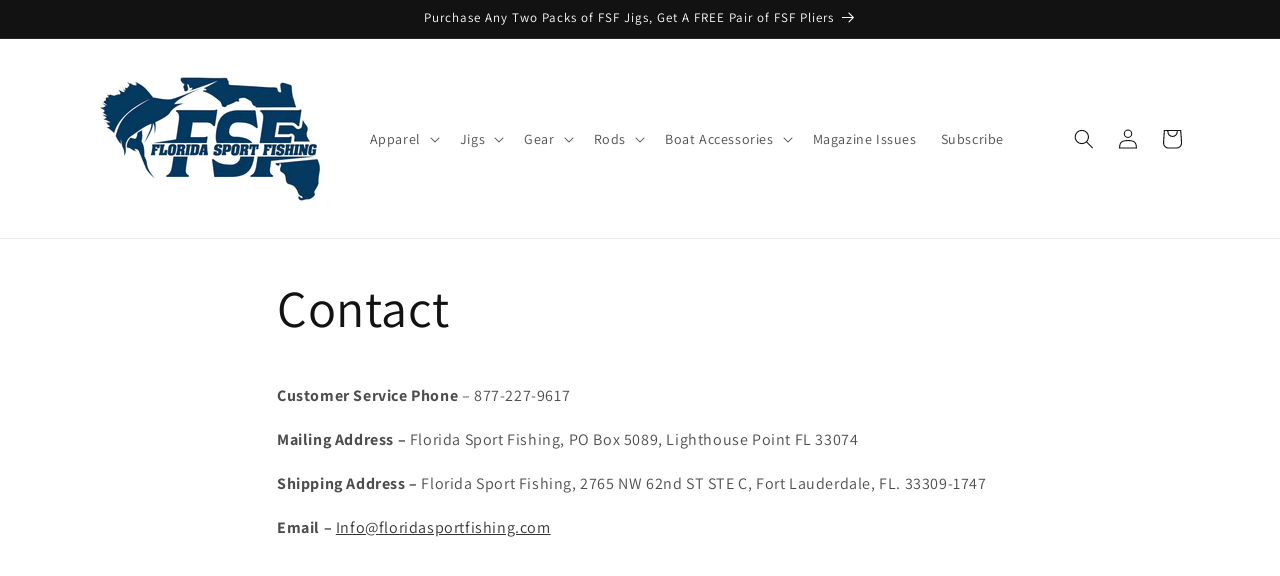

--- FILE ---
content_type: application/x-javascript; charset=utf-8
request_url: https://bundler.nice-team.net/app/shop/status/b27bf7-2.myshopify.com.js?1768854776
body_size: -357
content:
var bundler_settings_updated='1767875877';